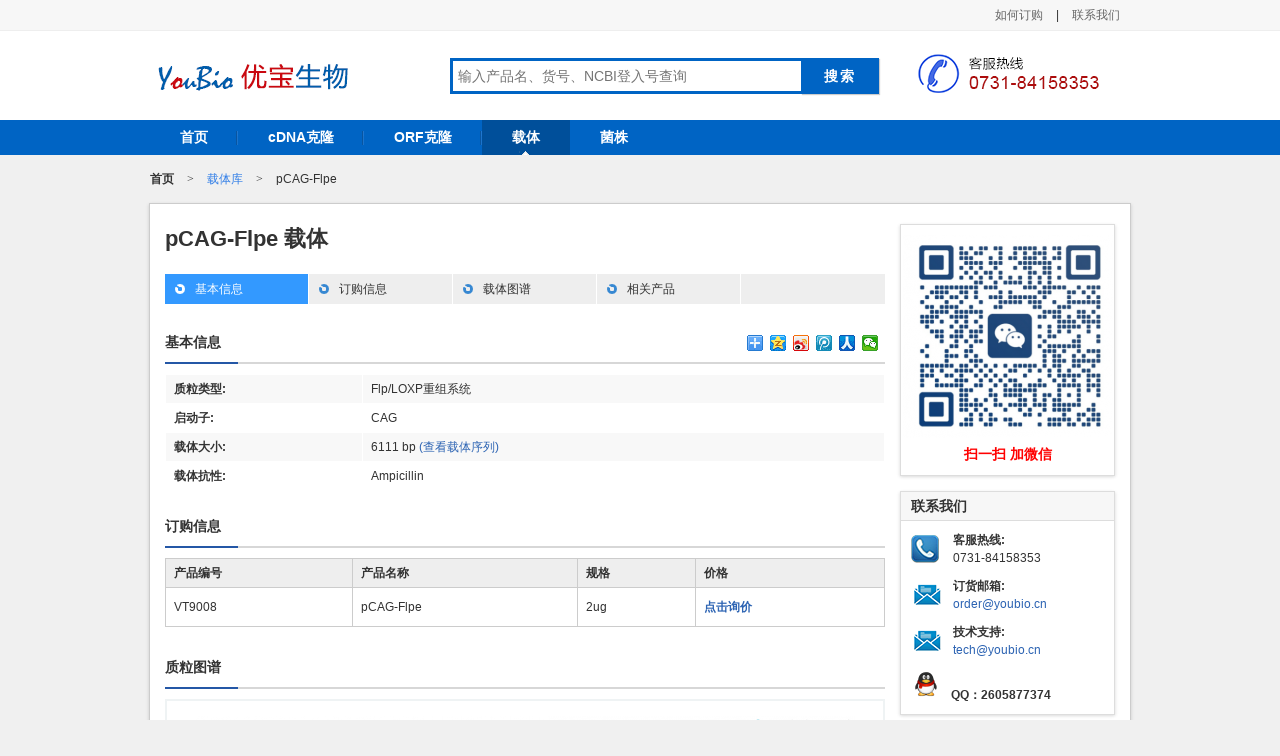

--- FILE ---
content_type: text/html; charset=utf-8
request_url: http://www.youbio.cn/product/vt9008
body_size: 5266
content:
<!DOCTYPE html PUBLIC "-//W3C//DTD XHTML+RDFa 1.0//EN"
  "http://www.w3.org/MarkUp/DTD/xhtml-rdfa-1.dtd">
<html xmlns="http://www.w3.org/1999/xhtml" xml:lang="zh-hans" version="XHTML+RDFa 1.0" dir="ltr"
  xmlns:content="http://purl.org/rss/1.0/modules/content/"
  xmlns:dc="http://purl.org/dc/terms/"
  xmlns:foaf="http://xmlns.com/foaf/0.1/"
  xmlns:og="http://ogp.me/ns#"
  xmlns:rdfs="http://www.w3.org/2000/01/rdf-schema#"
  xmlns:sioc="http://rdfs.org/sioc/ns#"
  xmlns:sioct="http://rdfs.org/sioc/types#"
  xmlns:skos="http://www.w3.org/2004/02/skos/core#"
  xmlns:xsd="http://www.w3.org/2001/XMLSchema#">

<head profile="http://www.w3.org/1999/xhtml/vocab">
  <meta http-equiv="Content-Type" content="text/html; charset=utf-8" />
<link rel="shortcut icon" href="http://www.youbio.cn/sites/default/files/favicon.ico" type="image/vnd.microsoft.icon" />
<meta name="description" content="优宝生物提供pCAG-Flpe载体,产品优质,服务快速,同时提供pCAG-Flpe质粒图谱,载体序列,载体抗性及操作手册等信息" />
<meta name="keywords" content="pCAG-Flpe,载体,质粒图谱," />
  <title>pCAG-Flpe载体_质粒图谱 - 优宝生物</title>
  <link type="text/css" rel="stylesheet" href="http://www.youbio.cn/sites/default/files/css/css_xE-rWrJf-fncB6ztZfd2huxqgxu4WO-qwma6Xer30m4.css" media="all" />
<link type="text/css" rel="stylesheet" href="http://www.youbio.cn/sites/default/files/css/css_MRgLgVfARNXvNFmoHojxga7GUMy_FPLAwW4ZCfCE00M.css" media="all" />
<link type="text/css" rel="stylesheet" href="http://www.youbio.cn/sites/default/files/css/css_k_UeTcaDsv4AUOgAp5mYLHblw7ec9R-6AE5E2knYH8Q.css" media="all" />
<link type="text/css" rel="stylesheet" href="http://www.youbio.cn/sites/default/files/css/css_HkwybmvODTzPB2Qs6bWFOn2uWSk8L_-6a8rJyrhETpg.css" media="all" />

<!--[if IE 6]>
<link type="text/css" rel="stylesheet" href="http://www.youbio.cn/sites/all/themes/youbio/css/ie6.css?sokrnt" media="all" />
<![endif]-->
  <script type="text/javascript" src="http://www.youbio.cn/sites/default/files/js/js_UWQINlriydSoeSiGQxToOUdv493zEa7dpsXC1OtYlZU.js"></script>
<script type="text/javascript" src="http://www.youbio.cn/sites/default/files/js/js__YrPicXZPHIucOmRNzKyV0bO4FZHeF_2-i7NLiyS2-w.js"></script>
<script type="text/javascript" src="http://www.youbio.cn/sites/default/files/js/js_hM7yGFnrE6q2mER5FgPKh_Cz9TY5Ve-bWSobKP76DlQ.js"></script>
<script type="text/javascript" src="http://www.youbio.cn/sites/default/files/js/js_f3N4enwyzPiCNq8W9xYGYcXwqXS9swfi7dlMgz_Rpds.js"></script>
<script type="text/javascript">
<!--//--><![CDATA[//><!--
jQuery.extend(Drupal.settings, {"basePath":"\/","pathPrefix":"","ajaxPageState":{"theme":"youbio","theme_token":"ty7jj3EdBr0XY4pSzU3vih2owu_UmmnEv112I6osIYI","js":{"misc\/jquery.js":1,"misc\/jquery.once.js":1,"misc\/drupal.js":1,"misc\/ajax.js":1,"public:\/\/languages\/zh-hans_f631mbViIoM2pd0sLpcxZC2RteR22IT_TYKzsmMZrGQ.js":1,"sites\/all\/libraries\/colorbox\/jquery.colorbox-min.js":1,"sites\/all\/modules\/colorbox\/js\/colorbox.js":1,"sites\/all\/modules\/colorbox\/styles\/default\/colorbox_style.js":1,"sites\/all\/modules\/colorbox\/js\/colorbox_load.js":1,"sites\/all\/modules\/floating_block\/floating_block.js":1,"sites\/all\/modules\/custom_search\/js\/custom_search.js":1,"misc\/progress.js":1,"sites\/all\/modules\/colorbox_node\/colorbox_node.js":1,"sites\/all\/themes\/youbio\/js\/custom.js":1},"css":{"modules\/system\/system.base.css":1,"modules\/system\/system.menus.css":1,"modules\/system\/system.messages.css":1,"modules\/system\/system.theme.css":1,"sites\/all\/modules\/colorbox_node\/colorbox_node.css":1,"modules\/comment\/comment.css":1,"modules\/field\/theme\/field.css":1,"modules\/node\/node.css":1,"modules\/search\/search.css":1,"modules\/user\/user.css":1,"sites\/all\/modules\/views\/css\/views.css":1,"sites\/all\/modules\/ckeditor\/css\/ckeditor.css":1,"sites\/all\/modules\/colorbox\/styles\/default\/colorbox_style.css":1,"sites\/all\/modules\/ctools\/css\/ctools.css":1,"sites\/all\/modules\/custom_search\/custom_search.css":1,"sites\/all\/themes\/youbio\/css\/style.css":1,"sites\/all\/themes\/youbio\/css\/page.css":1,"sites\/all\/themes\/youbio\/css\/ie6.css":1}},"colorbox":{"opacity":"0.85","current":"{current} \/{total}","previous":"\u00ab \u5411\u524d","next":"\u5f80\u540e \u00bb","close":"\u5173\u95ed","maxWidth":"98%","maxHeight":"98%","fixed":true,"mobiledetect":true,"mobiledevicewidth":"480px"},"floating_block":{"settings":{"#node-tabs":[],".qqkf-float":[],".not-front #sidebar-second":{"padding_top":"5"}},"minWidth":"0"},"custom_search":{"form_target":"_self","solr":0},"urlIsAjaxTrusted":{"\/product\/vt9008":true},"colorbox_node":{"width":"600px","height":"600px"}});
//--><!]]>
</script>
</head>
<body class="html not-front not-logged-in one-sidebar sidebar-second page-node page-node- page-node-145118 node-type-vector" >
    
<div id="page">
  
  <div id="top-bar"><div class="box clearfix">
	    <div class="region region-top-bar">
    <div id="block-block-1" class="block block-block">

    
  <div class="content">
    <div class="top-links"><a class="first" href="http://wpa.qq.com/msgrd?v=3&amp;uin=2605877374&amp;site=qq&amp;menu=yes" rel="nofollow" target="_blank">如何订购</a> | <a href="http://www.youbio.cn/about/contact" rel="nofollow">联系我们</a></div>
  </div>
</div>
  </div>
  </div></div>

  <div id="header"><div class="box clearfix">
          <a href="/" title="优宝生物" rel="home" id="logo">
        <img src="http://www.youbio.cn/sites/all/themes/youbio/logo.png" alt="优宝生物" />
      </a>
    
      <div class="region region-header">
    <div id="block-block-3" class="block block-block">

    
  <div class="content">
    <div class="kefu"><img alt="客服热线" src="http://www.youbio.cn/sites/all/themes/youbio/images/kf.png" width="200" height="49" /></div>
  </div>
</div>
<div id="block-custom-search-blocks-1" class="block block-custom-search-blocks">

    
  <div class="content">
    <form class="search-form" action="/product/vt9008" method="post" id="custom-search-blocks-form-1" accept-charset="UTF-8"><div><div class="form-item form-type-textfield form-item-custom-search-blocks-form-1">
 <input title="" class="custom-search-box form-text" placeholder="输入产品名、货号、NCBI登入号查询" type="text" id="edit-custom-search-blocks-form-1--2" name="custom_search_blocks_form_1" value="" size="15" maxlength="128" />
</div>
<input type="hidden" name="delta" value="1" />
<input type="hidden" name="form_build_id" value="form-hUulITHRPQx1HYwtH6AHw0NV3aZijMWtBG7ed7jI8xo" />
<input type="hidden" name="form_id" value="custom_search_blocks_form_1" />
<input type="hidden" name="custom_search_paths" value="search/product?keyword=[key]" />
<div class="form-actions form-wrapper" id="edit-actions"><input type="submit" id="edit-submit" name="op" value="搜索" class="form-submit" /></div></div></form>  </div>
</div>
  </div>
  </div></div>

  <div id="main-menu"><div class="box clearfix">
	   <div class="region region-main-menu">
    <div id="block-system-main-menu" class="block block-system block-menu">

    
  <div class="content">
    <ul class="menu"><li class="first leaf"><a href="/" title="">首页</a></li>
<li class="leaf"><a href="/cdna">cDNA克隆</a></li>
<li class="leaf"><a href="/orf">ORF克隆</a></li>
<li class="leaf active-trail"><a href="/vector" class="active-trail active">载体</a></li>
<li class="last leaf"><a href="/strain">菌株</a></li>
</ul>  </div>
</div>
  </div>
  </div></div>

  
  
      <div id="breadcrumb" class="box"><div class="breadcrumb"><span class="inline odd first"><a href="/">首页</a></span> <span class="delimiter">></span> <span class="inline even"><a href="/vector">载体库</a></span> <span class="delimiter">></span> <span class="inline odd last">pCAG-Flpe</span></div></div>
  
  <div id="main" class="box clearfix">

    
    <div id="content" class="column"><div class="section">
                          <h1 class="title" id="page-title">
          pCAG-Flpe 载体        </h1>
                          <div class="tabs">
                  </div>
                          <div class="region region-content">
    <div id="block-system-main" class="block block-system">

    
  <div class="content">
    <div id="node-145118" class="node node-vector clearfix" about="/product/vt9008" typeof="sioc:Item foaf:Document">

  
      <span property="dc:title" content="pCAG-Flpe" class="rdf-meta element-hidden"></span><span property="sioc:num_replies" content="0" datatype="xsd:integer" class="rdf-meta element-hidden"></span>
  
  <div class="content">
	<ul id="node-tabs">
<li><a href="#field_summary" class="active">基本信息</a></li>
<li><a href="#order-info2">订购信息</a></li>
<li><a href="#field_image">载体图谱</a></li>
<li><a href="#product-related">相关产品</a></li>
</ul>
			<div class="bdsharebuttonbox"><a href="#" class="bds_more" data-cmd="more"></a><a href="#" class="bds_qzone" data-cmd="qzone" title="分享到QQ空间"></a><a href="#" class="bds_tsina" data-cmd="tsina" title="分享到新浪微博"></a><a href="#" class="bds_tqq" data-cmd="tqq" title="分享到腾讯微博"></a><a href="#" class="bds_renren" data-cmd="renren" title="分享到人人网"></a><a href="#" class="bds_weixin" data-cmd="weixin" title="分享到微信"></a></div>
		<script>window._bd_share_config={"common":{"bdSnsKey":{},"bdText":"","bdMini":"2","bdMiniList":false,"bdPic":"","bdStyle":"0","bdSize":"16"},"share":{}};with(document)0[(getElementsByTagName('head')[0]||body).appendChild(createElement('script')).src='http://bdimg.share.baidu.com/static/api/js/share.js?v=89860593.js?cdnversion='+~(-new Date()/36e5)];</script>
	
    
<div class="field field-name-field-summary field-type-text-long field-label-above">
      <div class="field-label"><h2><a name="field_summary">基本信息</a></h2></div>
    <div class="field-items clearfix">
          <div class="field-item even"><table border="0" cellpadding="0" cellspacing="0" id="summary"><tbody><tr><th>质粒类型:</th>
<td>Flp/LOXP重组系统</td>
</tr><tr><th>启动子:</th>
<td>CAG</td>
</tr><tr><th>载体大小:</th>
<td>6111 bp <a class="colorbox-node" href="http://www.youbio.cn/view_seq/vector/vt9008?width=600&amp;height=600" rel="nofollow">(查看载体序列)</a></td>
</tr><tr><th>载体抗性:</th>
<td>Ampicillin</td>
</tr></tbody></table></div>
      </div>
</div>
<div class="view view-order-info2 view-id-order_info2 view-display-id-entity_view_1 view-dom-id-7111271c61fe84e693cadfd34c088b1a">
        <div class="field-label"><h2 class="title"><a name="order-info2">订购信息</a></h2></div>
    
  
  
      <div class="view-content">
      <table class="views-table cols-4" >
         <thead>
      <tr>
                  <th class="views-field views-field-sku"  scope="col">
            产品编号          </th>
                  <th class="views-field views-field-title"  scope="col">
            产品名称          </th>
                  <th class="views-field views-field-field-size"  scope="col">
            规格          </th>
                  <th class="views-field views-field-commerce-price"  scope="col">
            价格          </th>
              </tr>
    </thead>
    <tbody>
          <tr class="odd views-row-first views-row-last">
                  <td class="views-field views-field-sku" >
            VT9008          </td>
                  <td class="views-field views-field-title" >
            pCAG-Flpe          </td>
                  <td class="views-field views-field-field-size" >
            2ug          </td>
                  <td class="views-field views-field-commerce-price" >
            <a href="http://wpa.qq.com/msgrd?v=3&amp;uin=2605877374&amp;site=qq&amp;menu=yes">点击询价</a>          </td>
              </tr>
      </tbody>
</table>
    </div>
  
  
  
  
  
  
</div> 
<div class="field field-name-field-image field-type-image field-label-above">
      <div class="field-label"><h2><a name="field_image">质粒图谱</a></h2></div>
    <div class="field-items clearfix">
          <div class="field-item even"><a href="http://www.youbio.cn/sites/default/files/product/images/vector/pcag-flpe_map.png" target="_blank"><img typeof="foaf:Image" src="http://www.youbio.cn/sites/default/files/styles/large/public/product/images/vector/pcag-flpe_map.png?itok=rP5VZme9" width="660" height="608" alt="pCAG-Flpe质粒图谱" /></a></div>
      </div>
</div>
<div class="view view-product-related view-id-product_related view-display-id-entity_view_1 view-dom-id-e236b25bf26bb5e46c9dde7b619badc2">
        <div class="field-label"><h2 class="title"><a name="product-related">相关产品</a></h2></div>
    
  
  
      <div class="view-content">
      <div class="item-list">    <ul>          <li class="views-row views-row-1 views-row-odd views-row-first">  
  <div class="views-field views-field-title">        <span class="field-content"><a href="/product/vt9007">pCAG-Cre</a></span>  </div></li>
          <li class="views-row views-row-2 views-row-even views-row-last">  
  <div class="views-field views-field-title">        <span class="field-content"><a href="/product/vt8104">pCAG-Cre-IRES2-GFP</a></span>  </div></li>
      </ul></div>    </div>
  
  
  
  
  
  
</div>   </div>

  
  
</div>
  </div>
</div>
  </div>

    </div></div> <!-- /.section, /#content -->

          <div id="sidebar-second" class="column sidebar"><div class="section">
          <div class="region region-sidebar-second">
    <div id="block-block-11" class="block block-block block1">

    
  <div class="content">
    <div class="tg" style="text-align:center; font-size:14px; font-weight:bold;color: red"><a href="http://www.youbio.cn/sites/default/files/images/article/wxkf2.png"><img alt="扫一扫 加微信" src="http://www.youbio.cn/sites/default/files/resize/images/article/wxkf2-210x203.png" style="width:210px" width="210" height="203" /></a><br />
扫一扫 加微信</div>
  </div>
</div>
<div id="block-block-7" class="block block-block block1">

    <h2>联系我们</h2>
  
  <div class="content">
    <ul id="block-contactus"><li class="phone"><span>客服热线:</span><br />
	0731-84158353</li>
<li class="email"><span>订货邮箱:</span><br /><a href="mailto:order@youbio.cn">order@youbio.cn</a></li>
<li class="email"><span>技术支持: </span><br /><a href="mailto:tech@youbio.cn">tech@youbio.cn</a></li>
<li class="qq"><a href="http://www.youbio.cn/sites/default/files/images/article/qq.png"><img height="30" src="http://www.youbio.cn/sites/default/files/resize/images/article/qq-30x30.png" style="padding-right:10px" width="30" /></a><span>QQ：2605877374</span></li>
</ul>  </div>
</div>
  </div>
      </div></div> <!-- /.section, /#sidebar-second -->
    
  </div>
  
  <div id="footer" class="box clearfix">
      <div class="region region-footer">
    <div id="block-block-2" class="block block-block">

    
  <div class="content">
    <div class="copyright">Copyright © 2025 长沙泽琼生物科技有限公司版权所有   <a href="https://beian.miit.gov.cn">湘ICP备18024410号-1</a></div>
<div class="footer-links"><a href="http://www.youbio.cn/about/company" rel="nofollow">关于我们</a> | <a href="http://www.youbio.cn/help/order" rel="nofollow">如何订购</a> | <a href="http://www.youbio.cn/help/product-complaint" rel="nofollow">售后服务</a> | <a href="http://www.youbio.cn/help/link">友情链接</a> | <a href="http://www.youbio.cn/about/contact" rel="nofollow">联系我们</a></div>
  </div>
</div>
<div id="block-block-5" class="block block-block">

    
  <div class="content">
    <script type="text/javascript">
<!--//--><![CDATA[// ><!--

var _bdhmProtocol = (("https:" == document.location.protocol) ? " https://" : " http://");
document.write(unescape("%3Cscript src='" + _bdhmProtocol + "hm.baidu.com/h.js%3F6dac2487a184ed036d983b42833e0c3e' type='text/javascript'%3E%3C/script%3E"));

//--><!]]>
</script>  </div>
</div>
  </div>
  </div> <!-- /#footer -->
</div>  </body>
</html>


--- FILE ---
content_type: text/css
request_url: http://www.youbio.cn/sites/default/files/css/css_HkwybmvODTzPB2Qs6bWFOn2uWSk8L_-6a8rJyrhETpg.css
body_size: 4000
content:
body,div,dl,dt,dd,ul,ol,li,h1,h2,h3,h4,h5,h6,pre,code,form,fieldset,legend,input,button,textarea,p,blockquote,th,td{margin:0;padding:0;}fieldset,img{border:0;}table{border-collapse:collapse;border-spacing:0;width:100%;}caption,th{text-align:left;font-weight:bold;}li{list-style:none;}h1,h2,h3,h4,h5,h6{font-size:100%;font-weight:normal;}i,em{font-style:normal;}p{margin:0 0 18px 0;}body{line-height:1.5;color:#333;font-size:12px;font-family:Arial;background:#f0f0f0;}a{color:#2d64b3;text-decoration:none;}a:hover{text-decoration:underline;}a.red{color:#c33;}a.blue{color:#1182ca;}.bold{font-weight:700;}.float{position:static;}.box-yellow{background:#fefbed;border:1px solid #efeed7;padding:10px 25px;-webkit-box-shadow:0 3px 3px rgba(0,0,0,.05);-moz-box-shadow:0 3px 3px rgba(0,0,0,.05);box-shadow:0 3px 3px rgba(0,0,0,.05);margin-top:15px;}.box-yellow  a{text-decoration:underline;}.center{text-align:center;}.simg{position:relative;top:-10px;}html,body,#page{height:100%;}.box{width:980px;margin-left:auto;margin-right:auto;}#content,#sidebar-first,#sidebar-second{display:inline;float:left;position:relative;}.one-sidebar #content{width:750px;}#sidebar-first,#sidebar-second{width:230px;}.no-sidebars #content{width:980px;float:none;display:block;}.s1 #sidebar-second div.section{margin-left:15px;margin-right:0;}#sidebar-second div.section{margin-right:15px;}.s1 #sidebar-first div.section{margin-right:15px;margin-left:0;}#sidebar-first div.section{margin-left:15px;}h1{font-size:22px;line-height:30px;font-weight:bold;font-family:Arial,"microsoft yahei",宋体;margin:0 0 20px 15px;}.s1 h1{margin-top:20px;}.node h2{margin-bottom:18px;font-weight:bold;font-size:14px;}.field-label h2{font-size:14px;line-height:40px;font-family:"Microsoft YaHei",Arial;margin-bottom:-2px;border-bottom:2px solid #2457a6;width:73px;font-weight:bold;}.field-label h2 a{color:#333;}.field-label h2 a:hover{text-decoration:none;}.node h3{font-weight:bold;margin-bottom:18px;}table tbody{border:0;}tr.even,tr.odd{border:none;vertical-align:middle;padding:0;background:#fff;}table tr td,table tr th{padding:5px 8px;}table#summary tr.odd,table#note tr.odd,table.views-table tr.even{background-color:#f8f8f8;}table#summary td,table#summary th,table.views-table td,table.views-table th{border:1px solid #fff;}table#note td,table#note th{border:1px solid #ddd;}table#summary th{width:180px;}table.views-table thead tr.even{background:#fff;}table.views-table th,table#note th{color:#fff;background:#999;}.views-field-title,.views-field-sku,.views-field-commerce-price{white-space:nowrap}ul li.leaf{list-style:none;padding:0;margin:0;}.item-list ul li{margin:3px 0;}.field-name-body ul,.field-name-body ol{margin:18px 0 18px 40px;}.field-name-body ol li{list-style-type:decimal;line-height:20px;margin:3px 0;}.field-name-body ul li{list-style-type:disc;line-height:20px;margin:3px 0;}.item-list li a.active{color:#c33;}ul.primary{overflow:hidden;zoom:1;margin:0 15px 15px 15px;}ul.primary li{float:left;margin:0 5px;}ul.primary li a{display:block;padding:3px 10px 2px;margin:0;}ul.no-disc{margin-left:0;}ul.no-disc li{list-style-type:none;}.form-text{width:300px;height:16px;line-height:16px;padding:6px;border:1px solid #cccccc;font-size:14px;font-family:Arial,"宋体";}.form-select{padding:6px;border:1px solid #cccccc;font-size:12px;font-family:Arial,"宋体";}.form-submit{border-radius:2px;box-shadow:1px 1px 1px #ccc;background:#107be3;color:#fff;margin-top:10px;font-size:14px;padding:7px 20px 6px;cursor:pointer;border:none;font-family:'SimSun',Arial;letter-spacing:.1em;}.form-textarea{padding:6px;border:1px solid #cccccc;font-size:14px;font-family:Arial,"宋体";}.field{margin-bottom:15px;}.field-label{margin:0 0 10px;border-bottom:2px solid #d7d7d7;}.node-type-vector .field-name-field-image .field-item,.vector-map{padding:15px;border:2px solid #eff3f4;text-align:center;}.node-type-vector .field-name-field-image .even{margin-bottom:15px;}.item-list ul.pager{overflow:hidden;zoom:1;margin-top:20px;}.item-list ul.pager li{display:inline;border:1px solid #c9c9c9;color:#2d64b3;height:22px;line-height:22px;width:23px;margin-right:5px;text-align:center;float:left;padding:0;}.item-list ul.pager li.pager-next,.item-list ul.pager li.pager-previous{width:60px;font-family:宋体,Arial;}.item-list ul.pager li.pager-last,.item-list ul.pager li.pager-first{width:40px;}.item-list ul.pager li a{display:block;line-height:22px;height:22px;text-decoration:none;color:#333;}.item-list ul.pager li a:hover{background:#e9f1f7;}.item-list ul.pager li.pager-current{background:#26b;color:#fff;border:1px solid #26b;}#top-bar{border-bottom:1px solid #eee;height:30px;background:#F7F7F7;position:relative;}#top-bar .top-links{float:right;}#top-bar .top-links img{vertical-align:middle;}#top-bar .top-links a{margin:0 10px;color:#666;line-height:30px;}#top-bar .top-links a:hover{color:#2d64b3;}#header{background:#fff;}#header .box{padding:15px 0 20px;position:relative;}#header .floating-block-active{z-index:900;padding:3px 0 7px;border-bottom:1px solid #e8e8e8;background:#fff;-webkit-box-shadow:rgba(0,0,0,.1) 0 1px 5px;-moz-box-shadow:rgba(0,0,0,.1) 0 1px 5px;box-shadow:rgba(0,0,0,.1) 0 1px 5px;}#header #logo{margin:10px 0 0 0;width:200px;height:42px;float:left;display:inline;}#header .region-header{float:right;display:inline;width:680px;}#header #block-block-3{float:right;display:inline;width:200px;margin-right:15px;}#header #block-custom-search-blocks-1{float:left;display:inline;width:450px;}#header .search-form .form-item,#header .search-form .form-actions{float:left;margin:0;}#header .search-form .custom-search-box{width:338px;margin:0;height:24px;line-height:24px;padding:3px 5px;border:3px solid #0064c4;border-right:0;}#header .search-form .form-submit{width:78px;margin:0;padding:0;height:36px;line-height:36px;letter-spacing:2px;border:none;color:#FFF;background:#0064c4;cursor:pointer;font-size:14px;font-weight:700;border-radius:0;}#main-menu{background:#0064c4;margin-bottom:15px;height:35px;}#main-menu ul.menu li{float:left;display:inline;}#main-menu ul.menu li a{display:block;color:#fff;font-size:14px;padding:0 30px;line-height:35px;font-weight:700;background:url(/sites/all/themes/youbio/images/separator.png) no-repeat right top;}#main-menu ul.menu li.last a{background:none;}#main-menu ul.menu li a:hover{background:#3492ed;text-decoration:none;}#main-menu ul.menu li a.active{background:#004f9a url(/sites/all/themes/youbio/images/arrow.png) no-repeat center 27px;}.breadcrumb{padding:0;}#breadcrumb{margin-bottom:15px;}#breadcrumb a{color:#317ee7;}#breadcrumb .first a{color:#333;font-weight:bold;}#breadcrumb span.delimiter{font-family:"\5b8b\4f53";margin:0 10px;}#messages{margin-bottom:15px;}#highlighted{margin-bottom:15px;}.not-front #highlighted img{border-bottom:1px solid #dcdcdc;-moz-box-shadow:0 0 3px #acacac;-webkit-box-shadow:0 0 3px #acacac;box-shadow:0 0 3px #acacac;}#main{border:1px solid #ccc;padding:20px 0 30px;background:#fff;-webkit-box-shadow:rgba(0,0,0,.08) 1px 1px 3px,rgba(0,0,0,.08) -1px 1px 3px;-moz-box-shadow:rgba(0,0,0,.08) 1px 1px 3px,rgba(0,0,0,.08) -1px 1px 3px;box-shadow:rgba(0,0,0,.08) 1px 1px 3px,rgba(0,0,0,.08) -1px 1px 3px;}.s1 #content div.section,.front .region-content .block{border:1px solid #ccc;-webkit-box-shadow:rgba(0,0,0,.08) 1px 1px 3px,rgba(0,0,0,.08) -1px 1px 3px;-moz-box-shadow:rgba(0,0,0,.08) 1px 1px 3px,rgba(0,0,0,.08) -1px 1px 3px;box-shadow:rgba(0,0,0,.08) 1px 1px 3px,rgba(0,0,0,.08) -1px 1px 3px;}.front #content div.section,.s1 #main{border:0;-webkit-box-shadow:none;-moz-box-shadow:none;box-shadow:none;padding:0;background:transparent;}.s1 #content,.front .region-content .block{background:#fff;}.front #content{background:transparent;}#content .region-content{padding:0 15px;}.s1 #content .region-content{padding-bottom:30px;}.front #content .region-content{padding:0;}.sidebar .block{border:1px solid #ddd;-webkit-box-shadow:rgba(0,0,0,.08) 1px 1px 3px,rgba(0,0,0,.08) -1px 1px 3px;-moz-box-shadow:rgba(0,0,0,.08) 1px 1px 3px,rgba(0,0,0,.08) -1px 1px 3px;box-shadow:rgba(0,0,0,.08) 1px 1px 3px,rgba(0,0,0,.08) -1px 1px 3px;margin-bottom:15px;background:#fff;}.sidebar .block h2{font-family:"microsoft yahei",Arial;font-size:14px;height:28px;line-height:28px;font-weight:700;background-color:#f7f7f7;border-bottom:1px solid #ddd;padding:0 10px;}.sidebar .block1 .content{margin:10px 0}.sidebar .block1 .content li a{display:block;padding:2px 10px;}.sidebar .block1 .content li a.active{background:#3492ed;color:#fff;padding:5px 10px;}.sidebar .block2 h2{padding-bottom:5px;margin-bottom:5px;border-bottom:1px solid #666f8e;}.sidebar .block2 .content li{margin:5px 0;padding-left:20px;background:url(/sites/all/themes/youbio/images/right.png) no-repeat left center;}.sidebar .block2 .content li a{color:#333;}.sidebar .block2 .content li a.active{color:#2d64b3;}.sidebar .blue h2{border-top:2px solid #2457a6;}#footer{margin:20px auto;}#footer .copyright{float:left;margin-right:20px;}#footer .footer-links{float:right;}#footer .footer-links a{color:#333;margin:0 10px;}#footer .footer-links span{margin-left:10px;}#footer .qqkf-float{position:absolute;top:200px;right:-100px;}
.product-zone{zoom:1;overflow:hidden;}.product-zone h2{font-family:"microsoft yahei",Arial;font-size:14px;height:32px;line-height:32px;font-weight:700;border-bottom:1px solid #ddd;margin:0 15px;padding-top:7px;}.product-zone .content{padding:15px 15px 0 15px;}.product-zone .content li{float:left;display:inline;width:226px;margin:0 20px 10px 0;}.product-zone .content li.right{margin-right:0;}.product-zone .content li h3{font-weight:bold;margin-bottom:5px;font-size:13px;}.product-zone .content li div.pic{float:left;margin-right:15px;display:inline;}#block-views-product-updated2-block .views-field-created{float:right;margin-right:10px;color:#999;}.view-slideshow{overflow:hidden;position:relative;height:246px;border:1px solid #ccc;-webkit-box-shadow:rgba(0,0,0,.08) 1px 1px 3px,rgba(0,0,0,.08) -1px 1px 3px;-moz-box-shadow:rgba(0,0,0,.08) 1px 1px 3px,rgba(0,0,0,.08) -1px 1px 3px;box-shadow:rgba(0,0,0,.08) 1px 1px 3px,rgba(0,0,0,.08) -1px 1px 3px;margin-bottom:15px;}.views-slideshow-controls-bottom{position:absolute;bottom:10px;right:10px;z-index:100;}.views-slideshow-pager-field-item{font-weight:bold;margin-right:6px;color:#666;background:#fff;height:13px;width:15px;float:left;text-align:center;line-height:13px;padding:4px 3px 5px 3px;border:1px solid #c3c3c3;cursor:pointer;}.view-slideshow .active{color:#fff;background:#2d64b3;}.view-cdna .attachment{margin-bottom:20px;}.view-cdna .attachment span.views-summary a{margin:0 3px;}.view-cdna .attachment span.views-summary a.active{color:#c33;font-weight:bold}#cboxContent .views-field-field-sequence,#cboxContent .views-field-field-seq-peptide{font-family:monospace,serif;font-size:13px;}.view-transcript-variant .views-field-title{width:300px;}.view-transcript-variant{margin-bottom:20px;}.view-transcript-variant table tr.even{background-color:#fff;}.view-transcript-variant table tr.odd{background-color:#f8f8f8;}#page-404{text-align:center;}#page-404 img{margin:40px 0 20px 0;}#page-404 p{font-size:14px;}.page-search-product strong.highlight{color:#dd4b39;}.page-search-product .sidebar .block1 .content li a{display:inline;}.node-webform label{float:left;display:block;width:65px;margin-top:5px;}.node-webform .fieldset-wrapper{clear:both;}.webform-client-form-144805 label{float:left;display:block;width:75px;margin-top:5px;}.webform-client-form .description{margin:5px 0 5px 75px;}.webform-client-form-121529 .form-submit{margin-left:65px;}.webform-client-form-121529 .form-textarea{width:500px;}.webform-client-form-121531 .form-item{width:340px;float:left;}.webform-client-form-121531 .form-text{width:240px;}.webform-client-form-121531 .form-textarea{width:660px;}.webform-client-form-121531 .webform-component-textarea{float:none;}.webform-client-form-121531 .webform-component-textarea label{width:auto;float:none;margin-bottom:10px}.webform-client-form-121531 legend{font-weight:bold;padding:20px 0 5px;border-bottom:1px solid #666f8e;display:block;width:660px;padding-top:15px;}#block-contactus li a{padding:0;display:inline;}#block-contactus li span{font-weight:bold;}#block-contactus li{margin:0 0 10px 10px;padding-left:42px;}#block-contactus li.qq{padding-left:0;}#block-contactus li.qq a.first{margin-right:10px;}#block-contactus li.phone{background:url(/sites/all/themes/youbio/images/phone.png) no-repeat left center;margin-top:10px;}#block-contactus li.email{background:url(/sites/all/themes/youbio/images/email1.png) no-repeat left center;}.node{position:relative;}#node-tabs{overflow:hidden;zoom:1;background:#eee;width:100%;margin-bottom:-10px;}#node-tabs li{float:left;}#node-tabs li a{display:block;border-right:1px solid #fff;height:30px;line-height:30px;width:113px;padding-left:30px;background:url(/sites/all/themes/youbio/images/icon_cateList.gif) no-repeat 10px 10px;color:#333;}#node-tabs li a:hover,#node-tabs li a.active{background-position:10px -20px;background-color:#3399FF;color:#fff;text-decoration:none;}.bdsharebuttonbox{position:relative;float:right;bottom:-35px;}.field-name-field-summary,.view-summay-from-cdna{clear:both;}.view-order-info2{margin-bottom:20px;}.view-order-info2 table td,.view-order-info2 table th{border:1px solid #ccc;}.view-order-info2 table th{background:#eee;color:#333;}.view-order-info2 table td{padding:10px 8px;}.view-order-info2 td.views-field-commerce-price{color:#d70000;font-weight:bold;}.view-order-info2 table{margin-bottom:15px;}.views-field-field-size p{margin-bottom:0;}#content .view-knowledgebase .views-field-created{width:80px;}.sidebar .view-kb-tags{overflow:hidden;zoom:1;margin-left:10px;}.sidebar .view-kb-tags li.views-row{float:left;display:inline;margin:0 8px 12px 0;}.node-knowledgebase .content{font-size:16px;font-family:'Microsoft Yahei','冬青黑体简体中文 w3',宋体;}.node-knowledgebase .content p{line-height:26px;margin-bottom:26px;}.node-type-knowledgebase #content .region-content{padding:0 30px 30px 30px;position:relative;}.node-type-knowledgebase h1{margin:30px 30px 15px 30px;}.node-type-knowledgebase .submitted{padding:7px 0;border-bottom:1px solid #eee;margin-bottom:23px;font-size:12px;}.node-type-knowledgebase .submitted span.post-date{color:#999;margin-left:30px;}.node-type-knowledgebase .bdsharebuttonbox{position:absolute;top:0;right:0;}.node-type-knowledgebase .field-name-field-tags{font-size:12px;position:absolute;top:7px;left:180px;}.node-type-knowledgebase .field-name-field-tags .field-item{float:left;margin-right:10px;}.node-type-knowledgebase .field-name-field-tags .field-item a{color:#006cd8;}.node-type-knowledgebase table{font-family:Arial,宋体;font-size:12px;margin-bottom:26px;}.node-type-knowledgebase table tr td,.node-type-knowledgebase table tr th{border:1px solid #ddd;}.node-type-knowledgebase table tr th{background:#187eb5;color:#fff;}.node-type-knowledgebase .field-name-body li{font-size:12px;font-family:Arial,宋体;}.gene-index a{margin:0 5px;}.promotion{color:#e4393c;font-size:16px;font-weight:bold;font-family:Arial,"microsoft yahei",宋体;margin-top:-15px;}.view-summay-from-cdna{margin-bottom:15px;}.search-box2{width:442px;height:138px;padding-left:120px;background:url(/sites/all/themes/youbio/images/search-bg.png) no-repeat left top;margin-bottom:20px;}.search-box2 .form-text{width:317px;height:20px;}.search-box2 .submit{border:0;width:86px;height:34px;cursor:pointer;background:url(/sites/all/themes/youbio/images/search-button.png) no-repeat left top;text-indent:-9999px;margin-left:5px;}.search-box2 h2{font-size:16px;padding:20px 0 10px;margin:0;}.search-box2 p{margin-bottom:10px;}.view-product-related{overflow:hidden;zoom:1}.view-product-related .field-label{margin-bottom:5px;}.view-product-related .view-content li{width:360px;float:left;margin:0 0 5px 0;}.view-product-related .view-content li a{display:block;background:url(/sites/all/themes/youbio/images/right.png) no-repeat left center;padding:2px 0 2px 18px;}.node-type-orf .vector-map{float:left;width:400px;display:inline;padding:0;}.vector-info{overflow:hidden;zoom:1;}.vector-description{width:280px;display:inline;float:right;}.vector-description ul{margin:15px 15px 15px 20px;}.vector-description ul li{list-style-type:disc;line-height:20px;margin:3px 0;}ul.float-list{margin:0;}ul.float-list li{width:222px;float:left;display:inline;margin:0 0 10px 0;list-style:none;padding-left:15px;background:url(/sites/all/themes/youbio/images/dot.jpg) no-repeat left center;}


--- FILE ---
content_type: application/javascript
request_url: http://www.youbio.cn/sites/default/files/js/js_f3N4enwyzPiCNq8W9xYGYcXwqXS9swfi7dlMgz_Rpds.js
body_size: 171
content:
jQuery(document).ready(function(){
    jQuery("table#summary tr:even").addClass("odd");
    jQuery("table#note tr:even").addClass("odd");

	jQuery(".node-type-knowledgebase .field-name-body p").has('img').addClass("center");
});;
